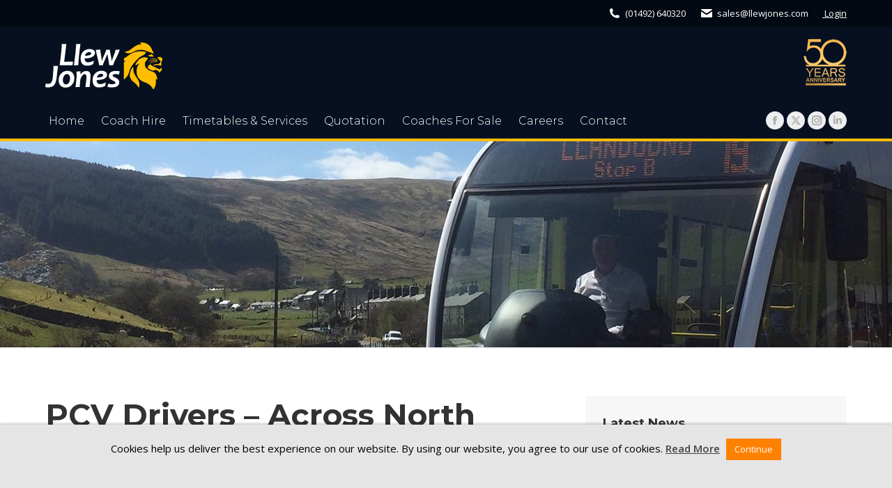

--- FILE ---
content_type: text/html; charset=UTF-8
request_url: https://llewjones.com/pcv-drivers-across-north-wales/
body_size: 25364
content:
<!DOCTYPE html>
<!--[if !(IE 6) | !(IE 7) | !(IE 8)  ]><!-->
<html lang="en-GB" class="no-js">
<!--<![endif]-->
<head>
	<meta charset="UTF-8" />
				<meta name="viewport" content="width=device-width, initial-scale=1, maximum-scale=1, user-scalable=0"/>
			<meta name="theme-color" content="#febd0a"/>	<link rel="profile" href="https://gmpg.org/xfn/11" />
	<meta name='robots' content='index, follow, max-image-preview:large, max-snippet:-1, max-video-preview:-1' />
	<style>img:is([sizes="auto" i], [sizes^="auto," i]) { contain-intrinsic-size: 3000px 1500px }</style>
	
	<!-- This site is optimized with the Yoast SEO plugin v26.4 - https://yoast.com/wordpress/plugins/seo/ -->
	<title>PCV Drivers – Across North Wales - LLEW JONES</title>
	<link rel="canonical" href="https://llewjones.com/pcv-drivers-across-north-wales/" />
	<meta property="og:locale" content="en_GB" />
	<meta property="og:type" content="article" />
	<meta property="og:title" content="PCV Drivers – Across North Wales - LLEW JONES" />
	<meta property="og:description" content="Llew Jones are seeking a professional coach and bus drivers to add to our strong existing team. These are superb opportunities to be part of a well-established and rapidly growing business that prides itself on delivering the highest levels of service. Llew Jones is an ambitious family run business based in Llanrwst, North Wales, operating a fleet of coaches for European tours on behalf of holiday tour companies, and in its own right for over 25 years. In addition, the company supports the local community by providing several local bus services whilst also catering for the various transport needs of the local schools and private customers." />
	<meta property="og:url" content="https://llewjones.com/pcv-drivers-across-north-wales/" />
	<meta property="og:site_name" content="LLEW JONES" />
	<meta property="article:publisher" content="https://www.facebook.com/llewjonescoaches/" />
	<meta property="article:published_time" content="2021-07-15T08:42:17+00:00" />
	<meta property="article:modified_time" content="2023-07-28T11:29:21+00:00" />
	<meta property="og:image" content="https://llewjones.com/wp-content/uploads/2021/07/MarkR.jpg" />
	<meta property="og:image:width" content="828" />
	<meta property="og:image:height" content="620" />
	<meta property="og:image:type" content="image/jpeg" />
	<meta name="author" content="WSNW-Manager" />
	<meta name="twitter:card" content="summary_large_image" />
	<meta name="twitter:creator" content="@LlewJonesLtd" />
	<meta name="twitter:site" content="@LlewJonesLtd" />
	<script type="application/ld+json" class="yoast-schema-graph">{"@context":"https://schema.org","@graph":[{"@type":"Article","@id":"https://llewjones.com/pcv-drivers-across-north-wales/#article","isPartOf":{"@id":"https://llewjones.com/pcv-drivers-across-north-wales/"},"author":{"name":"WSNW-Manager","@id":"https://llewjones.com/#/schema/person/71e18c407c3b9ac8b04f3b4e854dcb6c"},"headline":"PCV Drivers – Across North Wales","datePublished":"2021-07-15T08:42:17+00:00","dateModified":"2023-07-28T11:29:21+00:00","mainEntityOfPage":{"@id":"https://llewjones.com/pcv-drivers-across-north-wales/"},"wordCount":366,"publisher":{"@id":"https://llewjones.com/#organization"},"image":{"@id":"https://llewjones.com/pcv-drivers-across-north-wales/#primaryimage"},"thumbnailUrl":"https://llewjones.com/wp-content/uploads/2021/07/MarkR.jpg","articleSection":["Careers"],"inLanguage":"en-GB"},{"@type":"WebPage","@id":"https://llewjones.com/pcv-drivers-across-north-wales/","url":"https://llewjones.com/pcv-drivers-across-north-wales/","name":"PCV Drivers – Across North Wales - LLEW JONES","isPartOf":{"@id":"https://llewjones.com/#website"},"primaryImageOfPage":{"@id":"https://llewjones.com/pcv-drivers-across-north-wales/#primaryimage"},"image":{"@id":"https://llewjones.com/pcv-drivers-across-north-wales/#primaryimage"},"thumbnailUrl":"https://llewjones.com/wp-content/uploads/2021/07/MarkR.jpg","datePublished":"2021-07-15T08:42:17+00:00","dateModified":"2023-07-28T11:29:21+00:00","breadcrumb":{"@id":"https://llewjones.com/pcv-drivers-across-north-wales/#breadcrumb"},"inLanguage":"en-GB","potentialAction":[{"@type":"ReadAction","target":["https://llewjones.com/pcv-drivers-across-north-wales/"]}]},{"@type":"ImageObject","inLanguage":"en-GB","@id":"https://llewjones.com/pcv-drivers-across-north-wales/#primaryimage","url":"https://llewjones.com/wp-content/uploads/2021/07/MarkR.jpg","contentUrl":"https://llewjones.com/wp-content/uploads/2021/07/MarkR.jpg","width":828,"height":620},{"@type":"BreadcrumbList","@id":"https://llewjones.com/pcv-drivers-across-north-wales/#breadcrumb","itemListElement":[{"@type":"ListItem","position":1,"name":"Home","item":"https://llewjones.com/"},{"@type":"ListItem","position":2,"name":"PCV Drivers – Across North Wales"}]},{"@type":"WebSite","@id":"https://llewjones.com/#website","url":"https://llewjones.com/","name":"LLEW JONES","description":"","publisher":{"@id":"https://llewjones.com/#organization"},"potentialAction":[{"@type":"SearchAction","target":{"@type":"EntryPoint","urlTemplate":"https://llewjones.com/?s={search_term_string}"},"query-input":{"@type":"PropertyValueSpecification","valueRequired":true,"valueName":"search_term_string"}}],"inLanguage":"en-GB"},{"@type":"Organization","@id":"https://llewjones.com/#organization","name":"LLEW JONES","url":"https://llewjones.com/","logo":{"@type":"ImageObject","inLanguage":"en-GB","@id":"https://llewjones.com/#/schema/logo/image/","url":"https://llewjones.com/wp-content/uploads/2022/02/Llew-Jones-Logo-Web.fw_.png","contentUrl":"https://llewjones.com/wp-content/uploads/2022/02/Llew-Jones-Logo-Web.fw_.png","width":168,"height":67,"caption":"LLEW JONES"},"image":{"@id":"https://llewjones.com/#/schema/logo/image/"},"sameAs":["https://www.facebook.com/llewjonescoaches/","https://x.com/LlewJonesLtd","https://www.instagram.com/llewjonescoaches/","https://www.linkedin.com/company/llew-jones-coaches/"]},{"@type":"Person","@id":"https://llewjones.com/#/schema/person/71e18c407c3b9ac8b04f3b4e854dcb6c","name":"WSNW-Manager","image":{"@type":"ImageObject","inLanguage":"en-GB","@id":"https://llewjones.com/#/schema/person/image/","url":"https://secure.gravatar.com/avatar/965d444e5be4ebbf03d28385246ab2ae?s=96&d=mm&r=g","contentUrl":"https://secure.gravatar.com/avatar/965d444e5be4ebbf03d28385246ab2ae?s=96&d=mm&r=g","caption":"WSNW-Manager"}}]}</script>
	<!-- / Yoast SEO plugin. -->


<link rel='dns-prefetch' href='//widget.trustpilot.com' />
<link rel='dns-prefetch' href='//www.googletagmanager.com' />
<link rel='dns-prefetch' href='//fonts.googleapis.com' />
<link rel="alternate" type="application/rss+xml" title="LLEW JONES &raquo; Feed" href="https://llewjones.com/feed/" />
<script>
window._wpemojiSettings = {"baseUrl":"https:\/\/s.w.org\/images\/core\/emoji\/15.0.3\/72x72\/","ext":".png","svgUrl":"https:\/\/s.w.org\/images\/core\/emoji\/15.0.3\/svg\/","svgExt":".svg","source":{"concatemoji":"https:\/\/llewjones.com\/wp-includes\/js\/wp-emoji-release.min.js?ver=6.7.4"}};
/*! This file is auto-generated */
!function(i,n){var o,s,e;function c(e){try{var t={supportTests:e,timestamp:(new Date).valueOf()};sessionStorage.setItem(o,JSON.stringify(t))}catch(e){}}function p(e,t,n){e.clearRect(0,0,e.canvas.width,e.canvas.height),e.fillText(t,0,0);var t=new Uint32Array(e.getImageData(0,0,e.canvas.width,e.canvas.height).data),r=(e.clearRect(0,0,e.canvas.width,e.canvas.height),e.fillText(n,0,0),new Uint32Array(e.getImageData(0,0,e.canvas.width,e.canvas.height).data));return t.every(function(e,t){return e===r[t]})}function u(e,t,n){switch(t){case"flag":return n(e,"\ud83c\udff3\ufe0f\u200d\u26a7\ufe0f","\ud83c\udff3\ufe0f\u200b\u26a7\ufe0f")?!1:!n(e,"\ud83c\uddfa\ud83c\uddf3","\ud83c\uddfa\u200b\ud83c\uddf3")&&!n(e,"\ud83c\udff4\udb40\udc67\udb40\udc62\udb40\udc65\udb40\udc6e\udb40\udc67\udb40\udc7f","\ud83c\udff4\u200b\udb40\udc67\u200b\udb40\udc62\u200b\udb40\udc65\u200b\udb40\udc6e\u200b\udb40\udc67\u200b\udb40\udc7f");case"emoji":return!n(e,"\ud83d\udc26\u200d\u2b1b","\ud83d\udc26\u200b\u2b1b")}return!1}function f(e,t,n){var r="undefined"!=typeof WorkerGlobalScope&&self instanceof WorkerGlobalScope?new OffscreenCanvas(300,150):i.createElement("canvas"),a=r.getContext("2d",{willReadFrequently:!0}),o=(a.textBaseline="top",a.font="600 32px Arial",{});return e.forEach(function(e){o[e]=t(a,e,n)}),o}function t(e){var t=i.createElement("script");t.src=e,t.defer=!0,i.head.appendChild(t)}"undefined"!=typeof Promise&&(o="wpEmojiSettingsSupports",s=["flag","emoji"],n.supports={everything:!0,everythingExceptFlag:!0},e=new Promise(function(e){i.addEventListener("DOMContentLoaded",e,{once:!0})}),new Promise(function(t){var n=function(){try{var e=JSON.parse(sessionStorage.getItem(o));if("object"==typeof e&&"number"==typeof e.timestamp&&(new Date).valueOf()<e.timestamp+604800&&"object"==typeof e.supportTests)return e.supportTests}catch(e){}return null}();if(!n){if("undefined"!=typeof Worker&&"undefined"!=typeof OffscreenCanvas&&"undefined"!=typeof URL&&URL.createObjectURL&&"undefined"!=typeof Blob)try{var e="postMessage("+f.toString()+"("+[JSON.stringify(s),u.toString(),p.toString()].join(",")+"));",r=new Blob([e],{type:"text/javascript"}),a=new Worker(URL.createObjectURL(r),{name:"wpTestEmojiSupports"});return void(a.onmessage=function(e){c(n=e.data),a.terminate(),t(n)})}catch(e){}c(n=f(s,u,p))}t(n)}).then(function(e){for(var t in e)n.supports[t]=e[t],n.supports.everything=n.supports.everything&&n.supports[t],"flag"!==t&&(n.supports.everythingExceptFlag=n.supports.everythingExceptFlag&&n.supports[t]);n.supports.everythingExceptFlag=n.supports.everythingExceptFlag&&!n.supports.flag,n.DOMReady=!1,n.readyCallback=function(){n.DOMReady=!0}}).then(function(){return e}).then(function(){var e;n.supports.everything||(n.readyCallback(),(e=n.source||{}).concatemoji?t(e.concatemoji):e.wpemoji&&e.twemoji&&(t(e.twemoji),t(e.wpemoji)))}))}((window,document),window._wpemojiSettings);
</script>
<style id='wp-emoji-styles-inline-css'>

	img.wp-smiley, img.emoji {
		display: inline !important;
		border: none !important;
		box-shadow: none !important;
		height: 1em !important;
		width: 1em !important;
		margin: 0 0.07em !important;
		vertical-align: -0.1em !important;
		background: none !important;
		padding: 0 !important;
	}
</style>
<link rel='stylesheet' id='contact-form-7-css' href='https://llewjones.com/wp-content/plugins/contact-form-7/includes/css/styles.css?ver=6.1.3' media='all' />
<link rel='stylesheet' id='cookie-law-info-css' href='https://llewjones.com/wp-content/plugins/cookie-law-info/legacy/public/css/cookie-law-info-public.css?ver=3.3.6' media='all' />
<link rel='stylesheet' id='cookie-law-info-gdpr-css' href='https://llewjones.com/wp-content/plugins/cookie-law-info/legacy/public/css/cookie-law-info-gdpr.css?ver=3.3.6' media='all' />
<link rel='stylesheet' id='the7-font-css' href='https://llewjones.com/wp-content/themes/dt-the7/fonts/icomoon-the7-font/icomoon-the7-font.min.css?ver=12.9.1' media='all' />
<link rel='stylesheet' id='the7-awesome-fonts-css' href='https://llewjones.com/wp-content/themes/dt-the7/fonts/FontAwesome/css/all.min.css?ver=12.9.1' media='all' />
<link rel='stylesheet' id='the7-awesome-fonts-back-css' href='https://llewjones.com/wp-content/themes/dt-the7/fonts/FontAwesome/back-compat.min.css?ver=12.9.1' media='all' />
<link rel='stylesheet' id='the7-Defaults-css' href='https://llewjones.com/wp-content/uploads/smile_fonts/Defaults/Defaults.css?ver=6.7.4' media='all' />
<link rel='stylesheet' id='the7-icomoon-brankic-32x32-css' href='https://llewjones.com/wp-content/uploads/smile_fonts/icomoon-brankic-32x32/icomoon-brankic-32x32.css?ver=6.7.4' media='all' />
<link rel='stylesheet' id='the7-icomoon-font-awesome-14x14-css' href='https://llewjones.com/wp-content/uploads/smile_fonts/icomoon-font-awesome-14x14/icomoon-font-awesome-14x14.css?ver=6.7.4' media='all' />
<link rel='stylesheet' id='js_composer_front-css' href='//llewjones.com/wp-content/uploads/js_composer/js_composer_front_custom.css?ver=8.7.2' media='all' />
<link rel='stylesheet' id='dt-web-fonts-css' href='https://fonts.googleapis.com/css?family=PT+Serif:400,600,700%7COpen+Sans:400,600,700%7CRoboto:400,600,700%7CMontserrat:300,400,600,700%7CPT+Sans:400,600,700' media='all' />
<link rel='stylesheet' id='dt-main-css' href='https://llewjones.com/wp-content/themes/dt-the7/css/main.min.css?ver=12.9.1' media='all' />
<style id='dt-main-inline-css'>
body #load {
  display: block;
  height: 100%;
  overflow: hidden;
  position: fixed;
  width: 100%;
  z-index: 9901;
  opacity: 1;
  visibility: visible;
  transition: all .35s ease-out;
}
.load-wrap {
  width: 100%;
  height: 100%;
  background-position: center center;
  background-repeat: no-repeat;
  text-align: center;
  display: -ms-flexbox;
  display: -ms-flex;
  display: flex;
  -ms-align-items: center;
  -ms-flex-align: center;
  align-items: center;
  -ms-flex-flow: column wrap;
  flex-flow: column wrap;
  -ms-flex-pack: center;
  -ms-justify-content: center;
  justify-content: center;
}
.load-wrap > svg {
  position: absolute;
  top: 50%;
  left: 50%;
  transform: translate(-50%,-50%);
}
#load {
  background: var(--the7-elementor-beautiful-loading-bg,#ffffff);
  --the7-beautiful-spinner-color2: var(--the7-beautiful-spinner-color,rgba(35,35,35,0.3));
}

</style>
<link rel='stylesheet' id='the7-custom-scrollbar-css' href='https://llewjones.com/wp-content/themes/dt-the7/lib/custom-scrollbar/custom-scrollbar.min.css?ver=12.9.1' media='all' />
<link rel='stylesheet' id='the7-wpbakery-css' href='https://llewjones.com/wp-content/themes/dt-the7/css/wpbakery.min.css?ver=12.9.1' media='all' />
<link rel='stylesheet' id='the7-core-css' href='https://llewjones.com/wp-content/plugins/dt-the7-core/assets/css/post-type.min.css?ver=2.7.12' media='all' />
<link rel='stylesheet' id='the7-css-vars-css' href='https://llewjones.com/wp-content/uploads/the7-css/css-vars.css?ver=1dcd673bf439' media='all' />
<link rel='stylesheet' id='dt-custom-css' href='https://llewjones.com/wp-content/uploads/the7-css/custom.css?ver=1dcd673bf439' media='all' />
<link rel='stylesheet' id='dt-media-css' href='https://llewjones.com/wp-content/uploads/the7-css/media.css?ver=1dcd673bf439' media='all' />
<link rel='stylesheet' id='the7-mega-menu-css' href='https://llewjones.com/wp-content/uploads/the7-css/mega-menu.css?ver=1dcd673bf439' media='all' />
<link rel='stylesheet' id='the7-elements-albums-portfolio-css' href='https://llewjones.com/wp-content/uploads/the7-css/the7-elements-albums-portfolio.css?ver=1dcd673bf439' media='all' />
<link rel='stylesheet' id='the7-elements-css' href='https://llewjones.com/wp-content/uploads/the7-css/post-type-dynamic.css?ver=1dcd673bf439' media='all' />
<link rel='stylesheet' id='style-css' href='https://llewjones.com/wp-content/themes/dt-the7/style.css?ver=12.9.1' media='all' />
<script src="https://llewjones.com/wp-includes/js/jquery/jquery.min.js?ver=3.7.1" id="jquery-core-js"></script>
<script src="https://llewjones.com/wp-includes/js/jquery/jquery-migrate.min.js?ver=3.4.1" id="jquery-migrate-js"></script>
<script id="cookie-law-info-js-extra">
var Cli_Data = {"nn_cookie_ids":[],"cookielist":[],"non_necessary_cookies":[],"ccpaEnabled":"","ccpaRegionBased":"","ccpaBarEnabled":"","strictlyEnabled":["necessary","obligatoire"],"ccpaType":"gdpr","js_blocking":"","custom_integration":"","triggerDomRefresh":"","secure_cookies":""};
var cli_cookiebar_settings = {"animate_speed_hide":"500","animate_speed_show":"500","background":"#FFF","border":"#b1a6a6c2","border_on":"","button_1_button_colour":"#000","button_1_button_hover":"#000000","button_1_link_colour":"#fff","button_1_as_button":"1","button_1_new_win":"","button_2_button_colour":"#333","button_2_button_hover":"#292929","button_2_link_colour":"#444","button_2_as_button":"","button_2_hidebar":"","button_3_button_colour":"#000","button_3_button_hover":"#000000","button_3_link_colour":"#fff","button_3_as_button":"1","button_3_new_win":"","button_4_button_colour":"#000","button_4_button_hover":"#000000","button_4_link_colour":"#fff","button_4_as_button":"1","button_7_button_colour":"#61a229","button_7_button_hover":"#4e8221","button_7_link_colour":"#fff","button_7_as_button":"1","button_7_new_win":"","font_family":"inherit","header_fix":"","notify_animate_hide":"1","notify_animate_show":"","notify_div_id":"#cookie-law-info-bar","notify_position_horizontal":"right","notify_position_vertical":"bottom","scroll_close":"","scroll_close_reload":"","accept_close_reload":"","reject_close_reload":"","showagain_tab":"","showagain_background":"#fff","showagain_border":"#000","showagain_div_id":"#cookie-law-info-again","showagain_x_position":"100px","text":"#000","show_once_yn":"","show_once":"10000","logging_on":"","as_popup":"","popup_overlay":"1","bar_heading_text":"","cookie_bar_as":"banner","popup_showagain_position":"bottom-right","widget_position":"left"};
var log_object = {"ajax_url":"https:\/\/llewjones.com\/wp-admin\/admin-ajax.php"};
</script>
<script src="https://llewjones.com/wp-content/plugins/cookie-law-info/legacy/public/js/cookie-law-info-public.js?ver=3.3.6" id="cookie-law-info-js"></script>
<script src="//llewjones.com/wp-content/plugins/revslider/sr6/assets/js/rbtools.min.js?ver=6.7.38" async id="tp-tools-js"></script>
<script src="//llewjones.com/wp-content/plugins/revslider/sr6/assets/js/rs6.min.js?ver=6.7.38" async id="revmin-js"></script>
<script id="tp-js-js-extra">
var trustpilot_settings = {"key":"ZvgVyKsCxHGCkxN9","TrustpilotScriptUrl":"https:\/\/invitejs.trustpilot.com\/tp.min.js","IntegrationAppUrl":"\/\/ecommscript-integrationapp.trustpilot.com","PreviewScriptUrl":"\/\/ecommplugins-scripts.trustpilot.com\/v2.1\/js\/preview.min.js","PreviewCssUrl":"\/\/ecommplugins-scripts.trustpilot.com\/v2.1\/css\/preview.min.css","PreviewWPCssUrl":"\/\/ecommplugins-scripts.trustpilot.com\/v2.1\/css\/preview_wp.css","WidgetScriptUrl":"\/\/widget.trustpilot.com\/bootstrap\/v5\/tp.widget.bootstrap.min.js"};
</script>
<script src="https://llewjones.com/wp-content/plugins/trustpilot-reviews/review/assets/js/headerScript.min.js?ver=1.0&#039; async=&#039;async" id="tp-js-js"></script>
<script src="//widget.trustpilot.com/bootstrap/v5/tp.widget.bootstrap.min.js?ver=1.0&#039; async=&#039;async" id="widget-bootstrap-js"></script>
<script id="trustbox-js-extra">
var trustbox_settings = {"page":null,"sku":null,"name":null};
var trustpilot_trustbox_settings = {"trustboxes":[{"enabled":"enabled","snippet":"[base64]","customizations":"[base64]","defaults":"[base64]","page":"landing","position":"before","corner":"top: #{Y}px; left: #{X}px;","paddingx":"0","paddingy":"","zindex":"1000","clear":"both","xpaths":"WyJpZChcInBhZ2VcIikvRElWWzFdL0hFQURFUlsxXS9ESVZbMV0vRElWWzRdIiwiLy9ESVZbQGNsYXNzPVwibWluaS13aWRnZXRzXCJdIiwiL0hUTUxbMV0vQk9EWVsxXS9ESVZbM10vRElWWzFdL0hFQURFUlsxXS9ESVZbMV0vRElWWzRdIl0=","sku":"TRUSTPILOT_SKU_VALUE_4275,","name":"Llwybr Rhuthun Route via Y Wyddgrug, Denbigh, Trefnant, Llanelwy, Abergele, Llanddulas, Mochdre","widgetName":"Review Collector","repeatable":false,"uuid":"e7a03cf9-a472-6c73-432e-b3b183d48aa6","error":null,"repeatXpath":{"xpathById":{"prefix":"","suffix":""},"xpathFromRoot":{"prefix":"","suffix":""}},"width":"100%","height":"52px","locale":"en-US"}]};
</script>
<script src="https://llewjones.com/wp-content/plugins/trustpilot-reviews/review/assets/js/trustBoxScript.min.js?ver=1.0&#039; async=&#039;async" id="trustbox-js"></script>
<script id="dt-above-fold-js-extra">
var dtLocal = {"themeUrl":"https:\/\/llewjones.com\/wp-content\/themes\/dt-the7","passText":"To view this protected post, enter the password below:","moreButtonText":{"loading":"Loading...","loadMore":"Load more"},"postID":"21065","ajaxurl":"https:\/\/llewjones.com\/wp-admin\/admin-ajax.php","REST":{"baseUrl":"https:\/\/llewjones.com\/wp-json\/the7\/v1","endpoints":{"sendMail":"\/send-mail"}},"contactMessages":{"required":"One or more fields have an error. Please check and try again.","terms":"Please accept the privacy policy.","fillTheCaptchaError":"Please, fill the captcha."},"captchaSiteKey":"","ajaxNonce":"dbf991904a","pageData":"","themeSettings":{"smoothScroll":"off","lazyLoading":false,"desktopHeader":{"height":160},"ToggleCaptionEnabled":"disabled","ToggleCaption":"Navigation","floatingHeader":{"showAfter":500,"showMenu":true,"height":110,"logo":{"showLogo":true,"html":"<img class=\" preload-me\" src=\"https:\/\/llewjones.com\/wp-content\/uploads\/2022\/02\/Llew-Jones-Logo-Web.fw_.png\" srcset=\"https:\/\/llewjones.com\/wp-content\/uploads\/2022\/02\/Llew-Jones-Logo-Web.fw_.png 168w, https:\/\/llewjones.com\/wp-content\/uploads\/2022\/02\/Llew-Jones-Logo-Web.fw_.png 168w\" width=\"168\" height=\"67\"   sizes=\"168px\" alt=\"LLEW JONES\" \/>","url":"https:\/\/llewjones.com\/"}},"topLine":{"floatingTopLine":{"logo":{"showLogo":false,"html":""}}},"mobileHeader":{"firstSwitchPoint":1180,"secondSwitchPoint":778,"firstSwitchPointHeight":66,"secondSwitchPointHeight":66,"mobileToggleCaptionEnabled":"disabled","mobileToggleCaption":"Menu"},"stickyMobileHeaderFirstSwitch":{"logo":{"html":"<img class=\" preload-me\" src=\"https:\/\/llewjones.com\/wp-content\/uploads\/2022\/02\/Llew-Jones-Logo-Web.fw_.png\" srcset=\"https:\/\/llewjones.com\/wp-content\/uploads\/2022\/02\/Llew-Jones-Logo-Web.fw_.png 168w, https:\/\/llewjones.com\/wp-content\/uploads\/2022\/02\/Llew-Jones-Logo-Web.fw_.png 168w\" width=\"168\" height=\"67\"   sizes=\"168px\" alt=\"LLEW JONES\" \/>"}},"stickyMobileHeaderSecondSwitch":{"logo":{"html":"<img class=\" preload-me\" src=\"https:\/\/llewjones.com\/wp-content\/uploads\/2022\/02\/Llew-Jones-Logo-Web.fw_.png\" srcset=\"https:\/\/llewjones.com\/wp-content\/uploads\/2022\/02\/Llew-Jones-Logo-Web.fw_.png 168w, https:\/\/llewjones.com\/wp-content\/uploads\/2022\/02\/Llew-Jones-Logo-Web.fw_.png 168w\" width=\"168\" height=\"67\"   sizes=\"168px\" alt=\"LLEW JONES\" \/>"}},"sidebar":{"switchPoint":1050},"boxedWidth":"1280px"},"VCMobileScreenWidth":"778"};
var dtShare = {"shareButtonText":{"facebook":"Share on Facebook","twitter":"Share on X","pinterest":"Pin it","linkedin":"Share on Linkedin","whatsapp":"Share on Whatsapp"},"overlayOpacity":"85"};
</script>
<script src="https://llewjones.com/wp-content/themes/dt-the7/js/above-the-fold.min.js?ver=12.9.1" id="dt-above-fold-js"></script>

<!-- Google tag (gtag.js) snippet added by Site Kit -->
<!-- Google Analytics snippet added by Site Kit -->
<script src="https://www.googletagmanager.com/gtag/js?id=GT-55XB4CX" id="google_gtagjs-js" async></script>
<script id="google_gtagjs-js-after">
window.dataLayer = window.dataLayer || [];function gtag(){dataLayer.push(arguments);}
gtag("set","linker",{"domains":["llewjones.com"]});
gtag("js", new Date());
gtag("set", "developer_id.dZTNiMT", true);
gtag("config", "GT-55XB4CX");
</script>
<script></script><link rel="https://api.w.org/" href="https://llewjones.com/wp-json/" /><link rel="alternate" title="JSON" type="application/json" href="https://llewjones.com/wp-json/wp/v2/posts/21065" /><link rel="EditURI" type="application/rsd+xml" title="RSD" href="https://llewjones.com/xmlrpc.php?rsd" />
<meta name="generator" content="WordPress 6.7.4" />
<link rel='shortlink' href='https://llewjones.com/?p=21065' />
<link rel="alternate" title="oEmbed (JSON)" type="application/json+oembed" href="https://llewjones.com/wp-json/oembed/1.0/embed?url=https%3A%2F%2Fllewjones.com%2Fpcv-drivers-across-north-wales%2F" />
<link rel="alternate" title="oEmbed (XML)" type="text/xml+oembed" href="https://llewjones.com/wp-json/oembed/1.0/embed?url=https%3A%2F%2Fllewjones.com%2Fpcv-drivers-across-north-wales%2F&#038;format=xml" />
<meta name="generator" content="Site Kit by Google 1.170.0" />		<script type="text/javascript">
				(function(c,l,a,r,i,t,y){
					c[a]=c[a]||function(){(c[a].q=c[a].q||[]).push(arguments)};t=l.createElement(r);t.async=1;
					t.src="https://www.clarity.ms/tag/"+i+"?ref=wordpress";y=l.getElementsByTagName(r)[0];y.parentNode.insertBefore(t,y);
				})(window, document, "clarity", "script", "ok0gace4r1");
		</script>
		<meta name="generator" content="Powered by WPBakery Page Builder - drag and drop page builder for WordPress."/>

<!-- Google Tag Manager snippet added by Site Kit -->
<script>
			( function( w, d, s, l, i ) {
				w[l] = w[l] || [];
				w[l].push( {'gtm.start': new Date().getTime(), event: 'gtm.js'} );
				var f = d.getElementsByTagName( s )[0],
					j = d.createElement( s ), dl = l != 'dataLayer' ? '&l=' + l : '';
				j.async = true;
				j.src = 'https://www.googletagmanager.com/gtm.js?id=' + i + dl;
				f.parentNode.insertBefore( j, f );
			} )( window, document, 'script', 'dataLayer', 'GTM-589KHGTL' );
			
</script>

<!-- End Google Tag Manager snippet added by Site Kit -->
<meta name="generator" content="Powered by Slider Revolution 6.7.38 - responsive, Mobile-Friendly Slider Plugin for WordPress with comfortable drag and drop interface." />
<script type="text/javascript" id="the7-loader-script">
document.addEventListener("DOMContentLoaded", function(event) {
	var load = document.getElementById("load");
	if(!load.classList.contains('loader-removed')){
		var removeLoading = setTimeout(function() {
			load.className += " loader-removed";
		}, 300);
	}
});
</script>
		<link rel="icon" href="https://llewjones.com/wp-content/uploads/2019/07/favicon16.jpg" type="image/jpeg" sizes="16x16"/><link rel="icon" href="https://llewjones.com/wp-content/uploads/2019/07/favicon32.jpg" type="image/jpeg" sizes="32x32"/><link rel="apple-touch-icon" href="https://llewjones.com/wp-content/uploads/2019/07/favicon60.jpg"><link rel="apple-touch-icon" sizes="76x76" href="https://llewjones.com/wp-content/uploads/2019/07/favicon76.jpg"><link rel="apple-touch-icon" sizes="120x120" href="https://llewjones.com/wp-content/uploads/2019/07/favicon120.jpg"><link rel="apple-touch-icon" sizes="152x152" href="https://llewjones.com/wp-content/uploads/2019/07/favicon-150.jpg"><script>function setREVStartSize(e){
			//window.requestAnimationFrame(function() {
				window.RSIW = window.RSIW===undefined ? window.innerWidth : window.RSIW;
				window.RSIH = window.RSIH===undefined ? window.innerHeight : window.RSIH;
				try {
					var pw = document.getElementById(e.c).parentNode.offsetWidth,
						newh;
					pw = pw===0 || isNaN(pw) || (e.l=="fullwidth" || e.layout=="fullwidth") ? window.RSIW : pw;
					e.tabw = e.tabw===undefined ? 0 : parseInt(e.tabw);
					e.thumbw = e.thumbw===undefined ? 0 : parseInt(e.thumbw);
					e.tabh = e.tabh===undefined ? 0 : parseInt(e.tabh);
					e.thumbh = e.thumbh===undefined ? 0 : parseInt(e.thumbh);
					e.tabhide = e.tabhide===undefined ? 0 : parseInt(e.tabhide);
					e.thumbhide = e.thumbhide===undefined ? 0 : parseInt(e.thumbhide);
					e.mh = e.mh===undefined || e.mh=="" || e.mh==="auto" ? 0 : parseInt(e.mh,0);
					if(e.layout==="fullscreen" || e.l==="fullscreen")
						newh = Math.max(e.mh,window.RSIH);
					else{
						e.gw = Array.isArray(e.gw) ? e.gw : [e.gw];
						for (var i in e.rl) if (e.gw[i]===undefined || e.gw[i]===0) e.gw[i] = e.gw[i-1];
						e.gh = e.el===undefined || e.el==="" || (Array.isArray(e.el) && e.el.length==0)? e.gh : e.el;
						e.gh = Array.isArray(e.gh) ? e.gh : [e.gh];
						for (var i in e.rl) if (e.gh[i]===undefined || e.gh[i]===0) e.gh[i] = e.gh[i-1];
											
						var nl = new Array(e.rl.length),
							ix = 0,
							sl;
						e.tabw = e.tabhide>=pw ? 0 : e.tabw;
						e.thumbw = e.thumbhide>=pw ? 0 : e.thumbw;
						e.tabh = e.tabhide>=pw ? 0 : e.tabh;
						e.thumbh = e.thumbhide>=pw ? 0 : e.thumbh;
						for (var i in e.rl) nl[i] = e.rl[i]<window.RSIW ? 0 : e.rl[i];
						sl = nl[0];
						for (var i in nl) if (sl>nl[i] && nl[i]>0) { sl = nl[i]; ix=i;}
						var m = pw>(e.gw[ix]+e.tabw+e.thumbw) ? 1 : (pw-(e.tabw+e.thumbw)) / (e.gw[ix]);
						newh =  (e.gh[ix] * m) + (e.tabh + e.thumbh);
					}
					var el = document.getElementById(e.c);
					if (el!==null && el) el.style.height = newh+"px";
					el = document.getElementById(e.c+"_wrapper");
					if (el!==null && el) {
						el.style.height = newh+"px";
						el.style.display = "block";
					}
				} catch(e){
					console.log("Failure at Presize of Slider:" + e)
				}
			//});
		  };</script>
		<style id="wp-custom-css">
			/* Edit 13-11-24: Hide published dates on News in Footer  */
#footer #presscore-blog-posts-2 .post-content time {
	display: none;
}

.btn-custom-dark-blue {
	background-color: #061020 !important;
}		</style>
		<noscript><style> .wpb_animate_when_almost_visible { opacity: 1; }</style></noscript><style id='the7-custom-inline-css' type='text/css'>
.extra_amount{
	color: #F17831 !important;
	font-size: 32px !important;
}

.reset_variations{display:none !important;}


.product_meta{display:none !important;}

.extra-variation-primarycat {
    background: #fff !important;
    color:  #333333 !important;
}

.extra-variation-box {
    box-sizing: border-box;
    background: white;
    border: 0px solid rgba(200, 215, 225, 0.5) !important;
    margin-top: 0px !important;
    padding: 5px;
    margin-bottom: 10px;
}

.extra-variation-catundertab { padding-left: 10px !important;}

.extra_variation_group { padding-bottom: 20px;}

#cookie-law-info-bar{
height: 110px;
box-shadow: 0 -2px 3px rgba(0,0,0,.2);
border-top: 0px !important;
	padding-top: 15px !important;
	padding-bottom: 0px !important;
	margin-bottom: 0px !important;
	background: #E5E5E5 !important;
}

#cookie_action_close_header{
background: #FF8100 !important;
-moz-border-radius: 0px !important;
-webkit-border-radius: 0px !important;
-moz-box-shadow: 0 1px 3px rgba(0,0,0,0.0) !important;
-webkit-box-shadow: 0 1px 3px rgba(0,0,0,0.0) !important;
text-shadow: 0 -1px 1px rgba(0,0,0,0.0) !important;
border-bottom: 0px solid !important;
}


.sidebar-content .widget .post-content .text-secondary {
	display: none;
}


.post-content {
	padding-top: 5px;
}


.dark-bg-header{
	background: RGBA(0,0,0,.8);
	margin: auto !important;
	width: 300px;
 padding-bottom: 5px;
	margin-bottom: 20px !important;
}

.classic-header{
background: #061020 !important;
}


.button_border{
	border: #fff solid 2px;
}


/*Phone number color in contacts on mobile devices*/
.dt-phone *,
.dt-phone:hover *{
color: inherit;
}

.transparent .masthead .branding > a, .transparent .masthead .branding > img {
    padding: 0px 0px 0px 0px !important;
}

.classic-header{
  border-bottom: 4px solid #febd0a !important;
}

.closed-mobile-header{
  border-bottom: 4px solid #febd0a !important;
}

.branding > a, .branding > img {
    padding: 0px !important;
}

.contact-form-dark h4 {
	color: #fff;
}
</style>
				<style type="text/css" id="c4wp-checkout-css">
					.woocommerce-checkout .c4wp_captcha_field {
						margin-bottom: 10px;
						margin-top: 15px;
						position: relative;
						display: inline-block;
					}
				</style>
							<style type="text/css" id="c4wp-v3-lp-form-css">
				.login #login, .login #lostpasswordform {
					min-width: 350px !important;
				}
				.wpforms-field-c4wp iframe {
					width: 100% !important;
				}
			</style>
			</head>
<body id="the7-body" class="post-template-default single single-post postid-21065 single-format-standard wp-embed-responsive the7-core-ver-2.7.12 no-comments fancy-header-on dt-responsive-on right-mobile-menu-close-icon ouside-menu-close-icon mobile-hamburger-close-bg-enable mobile-hamburger-close-bg-hover-enable  fade-medium-mobile-menu-close-icon fade-small-menu-close-icon srcset-enabled btn-flat custom-btn-color custom-btn-hover-color phantom-sticky phantom-shadow-decoration phantom-main-logo-on mobile-hide-sidebar top-header first-switch-logo-left first-switch-menu-right second-switch-logo-left second-switch-menu-right right-mobile-menu layzr-loading-on popup-message-style the7-ver-12.9.1 dt-fa-compatibility wpb-js-composer js-comp-ver-8.7.2 vc_responsive">
		<!-- Google Tag Manager (noscript) snippet added by Site Kit -->
		<noscript>
			<iframe src="https://www.googletagmanager.com/ns.html?id=GTM-589KHGTL" height="0" width="0" style="display:none;visibility:hidden"></iframe>
		</noscript>
		<!-- End Google Tag Manager (noscript) snippet added by Site Kit -->
		<!-- The7 12.9.1 -->
<div id="load" class="ring-loader">
	<div class="load-wrap">
<style type="text/css">
    .the7-spinner {
        width: 72px;
        height: 72px;
        position: relative;
    }
    .the7-spinner > div {
        border-radius: 50%;
        width: 9px;
        left: 0;
        box-sizing: border-box;
        display: block;
        position: absolute;
        border: 9px solid #fff;
        width: 72px;
        height: 72px;
    }
    .the7-spinner-ring-bg{
        opacity: 0.25;
    }
    div.the7-spinner-ring {
        animation: spinner-animation 0.8s cubic-bezier(1, 1, 1, 1) infinite;
        border-color:var(--the7-beautiful-spinner-color2) transparent transparent transparent;
    }

    @keyframes spinner-animation{
        from{
            transform: rotate(0deg);
        }
        to {
            transform: rotate(360deg);
        }
    }
</style>

<div class="the7-spinner">
    <div class="the7-spinner-ring-bg"></div>
    <div class="the7-spinner-ring"></div>
</div></div>
</div>
<div id="page" >
	<a class="skip-link screen-reader-text" href="#content">Skip to content</a>

<div class="masthead classic-header left bg-behind-menu widgets line-decoration shadow-mobile-header-decoration small-mobile-menu-icon mobile-menu-icon-bg-on mobile-menu-icon-hover-bg-on dt-parent-menu-clickable show-sub-menu-on-hover show-device-logo show-mobile-logo" >

	<div class="top-bar line-content top-bar-line-hide">
	<div class="top-bar-bg" ></div>
	<div class="mini-widgets left-widgets"></div><div class="right-widgets mini-widgets"><span class="mini-contacts phone show-on-desktop near-logo-first-switch in-menu-second-switch"><i class="fa-fw the7-mw-icon-phone-bold"></i>(01492) 640320</span><span class="mini-contacts email show-on-desktop near-logo-first-switch in-menu-second-switch"><i class="fa-fw the7-mw-icon-mail-bold"></i>sales@llewjones.com</span><div class="text-area show-on-desktop near-logo-first-switch in-menu-second-switch"><p><a href="https://portal.llewjonesinternational.co.uk/login"><i class="fa icon-login"></i> Login</a></p>
</div></div></div>

	<header class="header-bar" role="banner">

		<div class="branding">
	<div id="site-title" class="assistive-text">LLEW JONES</div>
	<div id="site-description" class="assistive-text"></div>
	<a class="same-logo" href="https://llewjones.com/"><img class=" preload-me" src="https://llewjones.com/wp-content/uploads/2022/02/Llew-Jones-Logo-Web.fw_.png" srcset="https://llewjones.com/wp-content/uploads/2022/02/Llew-Jones-Logo-Web.fw_.png 168w, https://llewjones.com/wp-content/uploads/2022/02/Llew-Jones-Logo-Web.fw_.png 168w" width="168" height="67"   sizes="168px" alt="LLEW JONES" /><img class="mobile-logo preload-me" src="https://llewjones.com/wp-content/uploads/2022/02/Llew-Jones-Logo-Web.fw_.png" srcset="https://llewjones.com/wp-content/uploads/2022/02/Llew-Jones-Logo-Web.fw_.png 168w, https://llewjones.com/wp-content/uploads/2022/02/Llew-Jones-Logo-Web.fw_.png 168w" width="168" height="67"   sizes="168px" alt="LLEW JONES" /></a><div class="mini-widgets"></div><div class="mini-widgets"><div class="text-area show-on-desktop near-logo-first-switch in-menu-second-switch"><p><img class="size-full wp-image-21113 alignright" src="https://llewjones.com/wp-content/uploads/2022/05/50th-Anniversary.fw_.png" alt="" width="62" height="67" /></p>
</div></div></div>

		<nav class="navigation">

			<ul id="primary-menu" class="main-nav outside-item-remove-margin"><li class="menu-item menu-item-type-post_type menu-item-object-page menu-item-home menu-item-21314 first depth-0"><a href='https://llewjones.com/' data-level='1'><span class="menu-item-text"><span class="menu-text">Home</span></span></a></li> <li class="menu-item menu-item-type-post_type menu-item-object-page menu-item-has-children menu-item-1559 has-children depth-0"><a href='https://llewjones.com/coach-hire-north-wales/' data-level='1' aria-haspopup='true' aria-expanded='false'><span class="menu-item-text"><span class="menu-text">Coach Hire</span></span></a><ul class="sub-nav hover-style-bg level-arrows-on" role="group"><li class="menu-item menu-item-type-post_type menu-item-object-page menu-item-21225 first depth-1"><a href='https://llewjones.com/vehicles-3/' data-level='2'><span class="menu-item-text"><span class="menu-text">Vehicles</span></span></a></li> <li class="menu-item menu-item-type-post_type menu-item-object-post menu-item-21657 depth-1"><a href='https://llewjones.com/corporate-groups-coach-hire/' data-level='2'><span class="menu-item-text"><span class="menu-text">Corporate</span></span></a></li> <li class="menu-item menu-item-type-post_type menu-item-object-post menu-item-21756 depth-1"><a href='https://llewjones.com/wedding-parties/' data-level='2'><span class="menu-item-text"><span class="menu-text">Weddings</span></span></a></li> <li class="menu-item menu-item-type-post_type menu-item-object-post menu-item-1590 depth-1"><a href='https://llewjones.com/sports-coach-hire-2/' data-level='2'><span class="menu-item-text"><span class="menu-text">Sports</span></span></a></li> <li class="menu-item menu-item-type-post_type menu-item-object-post menu-item-1979 depth-1"><a href='https://llewjones.com/uk-tour-minibus-and-coach-hire/' data-level='2'><span class="menu-item-text"><span class="menu-text">UK &#038; European</span></span></a></li> <li class="menu-item menu-item-type-post_type menu-item-object-post menu-item-1977 depth-1"><a href='https://llewjones.com/day-trip-minibus-and-coach-hire/' data-level='2'><span class="menu-item-text"><span class="menu-text">Day Trips</span></span></a></li> <li class="menu-item menu-item-type-post_type menu-item-object-post menu-item-1978 depth-1"><a href='https://llewjones.com/school-college-trips-coach-hire/' data-level='2'><span class="menu-item-text"><span class="menu-text">School &#038; College Trips</span></span></a></li> <li class="menu-item menu-item-type-post_type menu-item-object-post menu-item-1975 depth-1"><a href='https://llewjones.com/airport-minibus-and-coach-hire/' data-level='2'><span class="menu-item-text"><span class="menu-text">Airport Transfers</span></span></a></li> </ul></li> <li class="menu-item menu-item-type-post_type menu-item-object-page menu-item-1558 depth-0"><a href='https://llewjones.com/bus-timetables/' data-level='1'><span class="menu-item-text"><span class="menu-text">Timetables &#038; Services</span></span></a></li> <li class="menu-item menu-item-type-custom menu-item-object-custom menu-item-14170 depth-0"><a href='https://portal.llewjonesinternational.co.uk/quotation' target='_blank' data-level='1'><span class="menu-item-text"><span class="menu-text">Quotation</span></span></a></li> <li class="menu-item menu-item-type-custom menu-item-object-custom menu-item-14732 depth-0"><a href='https://jonescoachandbussales.com/' data-level='1'><span class="menu-item-text"><span class="menu-text">Coaches For Sale</span></span></a></li> <li class="menu-item menu-item-type-post_type menu-item-object-page menu-item-9439 depth-0"><a href='https://llewjones.com/careers/' data-level='1'><span class="menu-item-text"><span class="menu-text">Careers</span></span></a></li> <li class="menu-item menu-item-type-post_type menu-item-object-page menu-item-1554 last depth-0"><a href='https://llewjones.com/contact-us/' data-level='1'><span class="menu-item-text"><span class="menu-text">Contact</span></span></a></li> </ul>
			<div class="mini-widgets"><div class="soc-ico show-on-desktop near-logo-first-switch hide-on-second-switch custom-bg disabled-border border-off hover-accent-bg hover-disabled-border  hover-border-off"><a title="Facebook page opens in new window" href="https://www.facebook.com/llewjonescoaches/" target="_blank" class="facebook"><span class="soc-font-icon"></span><span class="screen-reader-text">Facebook page opens in new window</span></a><a title="X page opens in new window" href="https://twitter.com/LlewJonesLtd" target="_blank" class="twitter"><span class="soc-font-icon"></span><span class="screen-reader-text">X page opens in new window</span></a><a title="Instagram page opens in new window" href="https://www.instagram.com/llewjonescoaches/" target="_blank" class="instagram"><span class="soc-font-icon"></span><span class="screen-reader-text">Instagram page opens in new window</span></a><a title="Linkedin page opens in new window" href="https://www.linkedin.com/company/llew-jones-coaches/%20/" target="_blank" class="linkedin"><span class="soc-font-icon"></span><span class="screen-reader-text">Linkedin page opens in new window</span></a></div></div>
		</nav>

	</header>

</div>
<div role="navigation" aria-label="Main Menu" class="dt-mobile-header mobile-menu-show-divider">
	<div class="dt-close-mobile-menu-icon" aria-label="Close" role="button" tabindex="0"><div class="close-line-wrap"><span class="close-line"></span><span class="close-line"></span><span class="close-line"></span></div></div>	<ul id="mobile-menu" class="mobile-main-nav">
		<li class="menu-item menu-item-type-post_type menu-item-object-page menu-item-home menu-item-21314 first depth-0"><a href='https://llewjones.com/' data-level='1'><span class="menu-item-text"><span class="menu-text">Home</span></span></a></li> <li class="menu-item menu-item-type-post_type menu-item-object-page menu-item-has-children menu-item-1559 has-children depth-0"><a href='https://llewjones.com/coach-hire-north-wales/' data-level='1' aria-haspopup='true' aria-expanded='false'><span class="menu-item-text"><span class="menu-text">Coach Hire</span></span></a><ul class="sub-nav hover-style-bg level-arrows-on" role="group"><li class="menu-item menu-item-type-post_type menu-item-object-page menu-item-21225 first depth-1"><a href='https://llewjones.com/vehicles-3/' data-level='2'><span class="menu-item-text"><span class="menu-text">Vehicles</span></span></a></li> <li class="menu-item menu-item-type-post_type menu-item-object-post menu-item-21657 depth-1"><a href='https://llewjones.com/corporate-groups-coach-hire/' data-level='2'><span class="menu-item-text"><span class="menu-text">Corporate</span></span></a></li> <li class="menu-item menu-item-type-post_type menu-item-object-post menu-item-21756 depth-1"><a href='https://llewjones.com/wedding-parties/' data-level='2'><span class="menu-item-text"><span class="menu-text">Weddings</span></span></a></li> <li class="menu-item menu-item-type-post_type menu-item-object-post menu-item-1590 depth-1"><a href='https://llewjones.com/sports-coach-hire-2/' data-level='2'><span class="menu-item-text"><span class="menu-text">Sports</span></span></a></li> <li class="menu-item menu-item-type-post_type menu-item-object-post menu-item-1979 depth-1"><a href='https://llewjones.com/uk-tour-minibus-and-coach-hire/' data-level='2'><span class="menu-item-text"><span class="menu-text">UK &#038; European</span></span></a></li> <li class="menu-item menu-item-type-post_type menu-item-object-post menu-item-1977 depth-1"><a href='https://llewjones.com/day-trip-minibus-and-coach-hire/' data-level='2'><span class="menu-item-text"><span class="menu-text">Day Trips</span></span></a></li> <li class="menu-item menu-item-type-post_type menu-item-object-post menu-item-1978 depth-1"><a href='https://llewjones.com/school-college-trips-coach-hire/' data-level='2'><span class="menu-item-text"><span class="menu-text">School &#038; College Trips</span></span></a></li> <li class="menu-item menu-item-type-post_type menu-item-object-post menu-item-1975 depth-1"><a href='https://llewjones.com/airport-minibus-and-coach-hire/' data-level='2'><span class="menu-item-text"><span class="menu-text">Airport Transfers</span></span></a></li> </ul></li> <li class="menu-item menu-item-type-post_type menu-item-object-page menu-item-1558 depth-0"><a href='https://llewjones.com/bus-timetables/' data-level='1'><span class="menu-item-text"><span class="menu-text">Timetables &#038; Services</span></span></a></li> <li class="menu-item menu-item-type-custom menu-item-object-custom menu-item-14170 depth-0"><a href='https://portal.llewjonesinternational.co.uk/quotation' target='_blank' data-level='1'><span class="menu-item-text"><span class="menu-text">Quotation</span></span></a></li> <li class="menu-item menu-item-type-custom menu-item-object-custom menu-item-14732 depth-0"><a href='https://jonescoachandbussales.com/' data-level='1'><span class="menu-item-text"><span class="menu-text">Coaches For Sale</span></span></a></li> <li class="menu-item menu-item-type-post_type menu-item-object-page menu-item-9439 depth-0"><a href='https://llewjones.com/careers/' data-level='1'><span class="menu-item-text"><span class="menu-text">Careers</span></span></a></li> <li class="menu-item menu-item-type-post_type menu-item-object-page menu-item-1554 last depth-0"><a href='https://llewjones.com/contact-us/' data-level='1'><span class="menu-item-text"><span class="menu-text">Contact</span></span></a></li> 	</ul>
	<div class='mobile-mini-widgets-in-menu'></div>
</div>


<style id="the7-page-content-style">
.fancy-header {
  background-image: url('https://llewjones.com/wp-content/uploads/2021/07/Strip2.jpg');
  background-repeat: no-repeat;
  background-position: center center;
  background-size: cover;
  background-color: #222222;
}
.mobile-false .fancy-header {
  background-attachment: scroll;
}
.fancy-header .wf-wrap {
  min-height: 300px;
  padding-top: 0px;
  padding-bottom: 0px;
}
.fancy-header .fancy-title {
  font-size: 30px;
  line-height: 36px;
  color: #ffffff;
  text-transform: none;
}
.fancy-header .fancy-subtitle {
  font-size: 18px;
  line-height: 26px;
  color: #ffffff;
  text-transform: none;
}
.fancy-header .breadcrumbs {
  color: #ffffff;
}
.fancy-header-overlay {
  background: rgba(0,0,0,0.5);
}
@media screen and (max-width: 778px) {
  .fancy-header .wf-wrap {
    min-height: 70px;
  }
  .fancy-header .fancy-title {
    font-size: 30px;
    line-height: 38px;
  }
  .fancy-header .fancy-subtitle {
    font-size: 20px;
    line-height: 28px;
  }
  .fancy-header.breadcrumbs-mobile-off .breadcrumbs {
    display: none;
  }
  #fancy-header > .wf-wrap {
    flex-flow: column wrap;
    align-items: center;
    justify-content: center;
    padding-bottom: 0px !important;
  }
  .fancy-header.title-left .breadcrumbs {
    text-align: center;
    float: none;
  }
  .breadcrumbs {
    margin-bottom: 10px;
  }
  .breadcrumbs.breadcrumbs-bg {
    margin-top: 10px;
  }
  .fancy-header.title-right .breadcrumbs {
    margin: 10px 0 10px 0;
  }
  #fancy-header .hgroup,
  #fancy-header .breadcrumbs {
    text-align: center;
  }
  .fancy-header .hgroup {
    padding-bottom: 5px;
  }
  .breadcrumbs-off .hgroup {
    padding-bottom: 5px;
  }
  .title-right .hgroup {
    padding: 0 0 5px 0;
  }
  .title-right.breadcrumbs-off .hgroup {
    padding-top: 5px;
  }
  .title-left.disabled-bg .breadcrumbs {
    margin-bottom: 0;
  }
}

</style><header id="fancy-header" class="fancy-header titles-off breadcrumbs-off breadcrumbs-mobile-off title-center" >
    <div class="wf-wrap"></div>

	
</header>

<div id="main" class="sidebar-right sidebar-divider-off">

	
	<div class="main-gradient"></div>
	<div class="wf-wrap">
	<div class="wf-container-main">

	

			<div id="content" class="content" role="main">

				
<article id="post-21065" class="single-postlike post-21065 post type-post status-publish format-standard has-post-thumbnail category-careers category-95 description-off">

	<div class="entry-content"><div class="wpb-content-wrapper"><div class="vc_row wpb_row vc_row-fluid"><div class="wpb_column vc_column_container vc_col-sm-12"><div class="vc_column-inner"><div class="wpb_wrapper">
	<div class="wpb_text_column wpb_content_element " >
		<div class="wpb_wrapper">
			<h1>PCV Drivers – Across North Wales</h1>
<p><strong>Multiple Vacancies For Full-Time &amp; Part-Time Work Across North Wales</strong></p>
<p>Llew Jones are seeking a professional coach and bus drivers to add to our strong existing team. These are superb opportunities to be part of a well-established and rapidly growing business that prides itself on delivering the highest levels of service.</p>
<p>Llew Jones is an ambitious family run business based in Llanrwst, North Wales, operating a fleet of coaches for European tours on behalf of holiday tour companies, and in its own right for over 25 years. In addition, the company supports the local community by providing several local bus services whilst also catering for the various transport needs of the local schools and private customers.</p>
<p>Being part of the Llew Jones team isn’t just about driving. You will get to meet hundreds of fantastic people from different backgrounds, some local and others not so local.</p>
<p>To be considered for a role of PCV Driver at Llew Jones you MUST have the following experience, skills, qualifications and attributes:</p>
<ul>
<li>Friendly, helpful and professional manner – Essential</li>
<li>Flexibility towards working days / hours – Essential</li>
<li>Hold a coach/bus driving licence (PCV or category D) – Essential</li>
<li>Hold the relevant CPC qualification – Essential</li>
<li>Hold a valid DBS &#8211; Desirable</li>
</ul>
<p><strong>In return:</strong></p>
<p>You&#8217;ll be part of a growing reputable business in a role where you will benefit from having the opportunity to diversify your career however you wish!</p>
<p>Additional Benefits: Unlimited Overtime, Company Uniform, Free Bus Travel and Flexible Working Hours</p>
<p><strong>Contract Type:</strong> Permanent<br />
<strong>Location:</strong> Depot in Llanrwst (Conwy County, North Wales)<br />
<strong>Job Type:</strong> Full-time &amp; Part-Time<br />
<strong>Salary:</strong> £11.25 to £13.80 per hour (includes weekend working rates)</p>
<p><strong>Current Roles Available:</strong></p>
<ul>
<li>Part-Time PCV School Drivers &#8211; Circa 20 Hours Per Week (Location &#8211; Llanrwst, County Conwy)</li>
<li>Part-Time PCV School Drivers &#8211; Circa 20 Hours Per Week (Location &#8211; Corwen, Denbighshire)</li>
<li>Part-Time PCV School Drivers &#8211; Circa 20 Hours Per Week (Location &#8211; Ruthin, Denbighshire)</li>
<li>Full-Time PCV Driver &#8211; (Location &#8211; Llanrwst, County Conwy)</li>
<li>Full-Time PCV Driver &#8211; (Location &#8211; Corwen, Denbighshire)</li>
</ul>
<p><strong>Contact us via e-mail</strong>: <a href="mailto:sales@llewjones.com" target="_blank" rel="noopener">sales@llewjones.com</a></p>
<p><strong>Alternatively call us on 01492 640320</strong></p>

		</div>
	</div>
</div></div></div></div>
</div></div><div class="single-share-box">
	<div class="share-link-description"><span class="share-link-icon"><svg version="1.1" xmlns="http://www.w3.org/2000/svg" xmlns:xlink="http://www.w3.org/1999/xlink" x="0px" y="0px" viewBox="0 0 16 16" style="enable-background:new 0 0 16 16;" xml:space="preserve"><path d="M11,2.5C11,1.1,12.1,0,13.5,0S16,1.1,16,2.5C16,3.9,14.9,5,13.5,5c-0.7,0-1.4-0.3-1.9-0.9L4.9,7.2c0.2,0.5,0.2,1,0,1.5l6.7,3.1c0.9-1,2.5-1.2,3.5-0.3s1.2,2.5,0.3,3.5s-2.5,1.2-3.5,0.3c-0.8-0.7-1.1-1.7-0.8-2.6L4.4,9.6c-0.9,1-2.5,1.2-3.5,0.3s-1.2-2.5-0.3-3.5s2.5-1.2,3.5-0.3c0.1,0.1,0.2,0.2,0.3,0.3l6.7-3.1C11,3,11,2.8,11,2.5z"/></svg></span>Share this post</div>
	<div class="share-buttons">
		<a class="facebook" href="https://www.facebook.com/sharer.php?u=https%3A%2F%2Fllewjones.com%2Fpcv-drivers-across-north-wales%2F&#038;t=PCV+Drivers+%E2%80%93+Across+North+Wales" title="Facebook" target="_blank" ><svg xmlns="http://www.w3.org/2000/svg" width="16" height="16" fill="currentColor" class="bi bi-facebook" viewBox="0 0 16 16"><path d="M16 8.049c0-4.446-3.582-8.05-8-8.05C3.58 0-.002 3.603-.002 8.05c0 4.017 2.926 7.347 6.75 7.951v-5.625h-2.03V8.05H6.75V6.275c0-2.017 1.195-3.131 3.022-3.131.876 0 1.791.157 1.791.157v1.98h-1.009c-.993 0-1.303.621-1.303 1.258v1.51h2.218l-.354 2.326H9.25V16c3.824-.604 6.75-3.934 6.75-7.951z"/></svg><span class="soc-font-icon"></span><span class="social-text">Share on Facebook</span><span class="screen-reader-text">Share on Facebook</span></a>
<a class="linkedin" href="https://www.linkedin.com/shareArticle?mini=true&#038;url=https%3A%2F%2Fllewjones.com%2Fpcv-drivers-across-north-wales%2F&#038;title=PCV%20Drivers%20%E2%80%93%20Across%20North%20Wales&#038;summary=&#038;source=LLEW%20JONES" title="LinkedIn" target="_blank" ><svg xmlns="http://www.w3.org/2000/svg" width="16" height="16" fill="currentColor" class="bi bi-linkedin" viewBox="0 0 16 16"><path d="M0 1.146C0 .513.526 0 1.175 0h13.65C15.474 0 16 .513 16 1.146v13.708c0 .633-.526 1.146-1.175 1.146H1.175C.526 16 0 15.487 0 14.854V1.146zm4.943 12.248V6.169H2.542v7.225h2.401zm-1.2-8.212c.837 0 1.358-.554 1.358-1.248-.015-.709-.52-1.248-1.342-1.248-.822 0-1.359.54-1.359 1.248 0 .694.521 1.248 1.327 1.248h.016zm4.908 8.212V9.359c0-.216.016-.432.08-.586.173-.431.568-.878 1.232-.878.869 0 1.216.662 1.216 1.634v3.865h2.401V9.25c0-2.22-1.184-3.252-2.764-3.252-1.274 0-1.845.7-2.165 1.193v.025h-.016a5.54 5.54 0 0 1 .016-.025V6.169h-2.4c.03.678 0 7.225 0 7.225h2.4z"/></svg><span class="soc-font-icon"></span><span class="social-text">Share on LinkedIn</span><span class="screen-reader-text">Share on LinkedIn</span></a>
<a class="pinterest pinit-marklet" href="//pinterest.com/pin/create/button/" title="Pinterest" target="_blank"  data-pin-config="above" data-pin-do="buttonBookmark"><svg xmlns="http://www.w3.org/2000/svg" width="16" height="16" fill="currentColor" class="bi bi-pinterest" viewBox="0 0 16 16"><path d="M8 0a8 8 0 0 0-2.915 15.452c-.07-.633-.134-1.606.027-2.297.146-.625.938-3.977.938-3.977s-.239-.479-.239-1.187c0-1.113.645-1.943 1.448-1.943.682 0 1.012.512 1.012 1.127 0 .686-.437 1.712-.663 2.663-.188.796.4 1.446 1.185 1.446 1.422 0 2.515-1.5 2.515-3.664 0-1.915-1.377-3.254-3.342-3.254-2.276 0-3.612 1.707-3.612 3.471 0 .688.265 1.425.595 1.826a.24.24 0 0 1 .056.23c-.061.252-.196.796-.222.907-.035.146-.116.177-.268.107-1-.465-1.624-1.926-1.624-3.1 0-2.523 1.834-4.84 5.286-4.84 2.775 0 4.932 1.977 4.932 4.62 0 2.757-1.739 4.976-4.151 4.976-.811 0-1.573-.421-1.834-.919l-.498 1.902c-.181.695-.669 1.566-.995 2.097A8 8 0 1 0 8 0z"/></svg><span class="soc-font-icon"></span><span class="social-text">Pin it</span><span class="screen-reader-text">Share on Pinterest</span></a>
<a class="whatsapp" href="https://api.whatsapp.com/send?text=PCV%20Drivers%20%E2%80%93%20Across%20North%20Wales%20-%20https%3A%2F%2Fllewjones.com%2Fpcv-drivers-across-north-wales%2F" title="WhatsApp" target="_blank"  data-action="share/whatsapp/share"><svg xmlns="http://www.w3.org/2000/svg" width="16" height="16" fill="currentColor" class="bi bi-whatsapp" viewBox="0 0 16 16"><path d="M13.601 2.326A7.854 7.854 0 0 0 7.994 0C3.627 0 .068 3.558.064 7.926c0 1.399.366 2.76 1.057 3.965L0 16l4.204-1.102a7.933 7.933 0 0 0 3.79.965h.004c4.368 0 7.926-3.558 7.93-7.93A7.898 7.898 0 0 0 13.6 2.326zM7.994 14.521a6.573 6.573 0 0 1-3.356-.92l-.24-.144-2.494.654.666-2.433-.156-.251a6.56 6.56 0 0 1-1.007-3.505c0-3.626 2.957-6.584 6.591-6.584a6.56 6.56 0 0 1 4.66 1.931 6.557 6.557 0 0 1 1.928 4.66c-.004 3.639-2.961 6.592-6.592 6.592zm3.615-4.934c-.197-.099-1.17-.578-1.353-.646-.182-.065-.315-.099-.445.099-.133.197-.513.646-.627.775-.114.133-.232.148-.43.05-.197-.1-.836-.308-1.592-.985-.59-.525-.985-1.175-1.103-1.372-.114-.198-.011-.304.088-.403.087-.088.197-.232.296-.346.1-.114.133-.198.198-.33.065-.134.034-.248-.015-.347-.05-.099-.445-1.076-.612-1.47-.16-.389-.323-.335-.445-.34-.114-.007-.247-.007-.38-.007a.729.729 0 0 0-.529.247c-.182.198-.691.677-.691 1.654 0 .977.71 1.916.81 2.049.098.133 1.394 2.132 3.383 2.992.47.205.84.326 1.129.418.475.152.904.129 1.246.08.38-.058 1.171-.48 1.338-.943.164-.464.164-.86.114-.943-.049-.084-.182-.133-.38-.232z"/></svg><span class="soc-font-icon"></span><span class="social-text">Share on WhatsApp</span><span class="screen-reader-text">Share on WhatsApp</span></a>
<a class="twitter" href="https://twitter.com/share?url=https%3A%2F%2Fllewjones.com%2Fpcv-drivers-across-north-wales%2F&#038;text=PCV+Drivers+%E2%80%93+Across+North+Wales" title="X" target="_blank" ><svg xmlns="http://www.w3.org/2000/svg" width="16" height="16" viewBox="0 0 512 512" fill="currentColor"><path d="M389.2 48h70.6L305.6 224.2 487 464H345L233.7 318.6 106.5 464H35.8L200.7 275.5 26.8 48H172.4L272.9 180.9 389.2 48zM364.4 421.8h39.1L151.1 88h-42L364.4 421.8z"/></svg><span class="soc-font-icon"></span><span class="social-text">Share on X</span><span class="screen-reader-text">Share on X</span></a>
	</div>
</div>

</article>

			</div><!-- #content -->

			
	<aside id="sidebar" class="sidebar bg-under-widget">
		<div class="sidebar-content widget-divider-off">
			<section id="presscore-blog-posts-3" class="widget widget_presscore-blog-posts"><div class="widget-title">Latest News</div><ul class="recent-posts round-images"><li><article class="post-format-standard"><div class="mini-post-img"><a class="alignleft post-rollover layzr-bg" href="https://llewjones.com/routeone-awards-technology-winners-2025/" aria-label="Post image"><img class="preload-me lazy-load aspect" src="data:image/svg+xml,%3Csvg%20xmlns%3D&#39;http%3A%2F%2Fwww.w3.org%2F2000%2Fsvg&#39;%20viewBox%3D&#39;0%200%2060%2060&#39;%2F%3E" data-src="https://llewjones.com/wp-content/uploads/2025/11/route-one-winners-60x60.jpg" data-srcset="https://llewjones.com/wp-content/uploads/2025/11/route-one-winners-60x60.jpg 60w, https://llewjones.com/wp-content/uploads/2025/11/route-one-winners-120x120.jpg 120w" loading="eager" style="--ratio: 60 / 60" sizes="(max-width: 60px) 100vw, 60px" width="60" height="60"  alt="Winners of best use of technology 2025" /></a></div><div class="post-content"><a href="https://llewjones.com/routeone-awards-technology-winners-2025/">Winners of the Prestigious Best Use of Technology Award at the RouteOne Awards</a><br /><time datetime="2025-11-30T19:23:41+00:00">30th November 2025</time></div></article></li><li><article class="post-format-standard"><div class="mini-post-img"><a class="alignleft post-rollover layzr-bg" href="https://llewjones.com/routeone-award-finalists/" aria-label="Post image"><img class="preload-me lazy-load aspect" src="data:image/svg+xml,%3Csvg%20xmlns%3D&#39;http%3A%2F%2Fwww.w3.org%2F2000%2Fsvg&#39;%20viewBox%3D&#39;0%200%2060%2060&#39;%2F%3E" data-src="https://llewjones.com/wp-content/uploads/2025/11/RouteOne-Awards-blog-post-4-60x60.jpg" data-srcset="https://llewjones.com/wp-content/uploads/2025/11/RouteOne-Awards-blog-post-4-60x60.jpg 60w, https://llewjones.com/wp-content/uploads/2025/11/RouteOne-Awards-blog-post-4-120x120.jpg 120w" loading="eager" style="--ratio: 60 / 60" sizes="(max-width: 60px) 100vw, 60px" width="60" height="60"  alt="Llew Jones, finalists in the RouteOne Awards" /></a></div><div class="post-content"><a href="https://llewjones.com/routeone-award-finalists/">Llew Jones Shortlisted for Two Prestigious RouteOne Awards 2025</a><br /><time datetime="2025-11-04T18:32:08+00:00">4th November 2025</time></div></article></li><li><article class="post-format-standard"><div class="mini-post-img"><a class="alignleft post-rollover layzr-bg" href="https://llewjones.com/coach-rally-win/" aria-label="Post image"><img class="preload-me lazy-load aspect" src="data:image/svg+xml,%3Csvg%20xmlns%3D&#39;http%3A%2F%2Fwww.w3.org%2F2000%2Fsvg&#39;%20viewBox%3D&#39;0%200%2060%2060&#39;%2F%3E" data-src="https://llewjones.com/wp-content/uploads/2025/04/490381467_1304447424639050_5934444905998809142_n-60x60.jpg" data-srcset="https://llewjones.com/wp-content/uploads/2025/04/490381467_1304447424639050_5934444905998809142_n-60x60.jpg 60w, https://llewjones.com/wp-content/uploads/2025/04/490381467_1304447424639050_5934444905998809142_n-120x120.jpg 120w" loading="eager" style="--ratio: 60 / 60" sizes="(max-width: 60px) 100vw, 60px" width="60" height="60"  alt="VDL Executive Coach" /></a></div><div class="post-content"><a href="https://llewjones.com/coach-rally-win/">Llew Jones Wins Big at the 69th UK Coach Rally in Blackpool</a><br /><time datetime="2025-04-14T11:56:53+01:00">14th April 2025</time></div></article></li><li><article class="post-format-standard"><div class="mini-post-img"><a class="alignleft post-rollover layzr-bg" href="https://llewjones.com/llew-jones-team-shines-at-leger-shearings-driver-awards/" aria-label="Post image"><img class="preload-me lazy-load aspect" src="data:image/svg+xml,%3Csvg%20xmlns%3D&#39;http%3A%2F%2Fwww.w3.org%2F2000%2Fsvg&#39;%20viewBox%3D&#39;0%200%2060%2060&#39;%2F%3E" data-src="https://llewjones.com/wp-content/uploads/2025/01/20250124_161447584_iOS-60x60.png" data-srcset="https://llewjones.com/wp-content/uploads/2025/01/20250124_161447584_iOS-60x60.png 60w, https://llewjones.com/wp-content/uploads/2025/01/20250124_161447584_iOS-120x120.png 120w" loading="eager" style="--ratio: 60 / 60" sizes="(max-width: 60px) 100vw, 60px" width="60" height="60"  alt="Leger shearings awards" /></a></div><div class="post-content"><a href="https://llewjones.com/llew-jones-team-shines-at-leger-shearings-driver-awards/">Celebrating Success: Llew Jones Team Shines at Leger Shearings Driver Awards</a><br /><time datetime="2025-01-30T16:48:56+00:00">30th January 2025</time></div></article></li><li><article class="post-format-standard"><div class="mini-post-img"><a class="alignleft post-rollover layzr-bg" href="https://llewjones.com/llew-jones-international-secures-milestone-t22-trawscymru-electric-bus-contract/" aria-label="Post image"><img class="preload-me lazy-load aspect" src="data:image/svg+xml,%3Csvg%20xmlns%3D&#39;http%3A%2F%2Fwww.w3.org%2F2000%2Fsvg&#39;%20viewBox%3D&#39;0%200%2060%2060&#39;%2F%3E" data-src="https://llewjones.com/wp-content/uploads/2024/01/Traws-Cymru-Featured-60x60.jpg" data-srcset="https://llewjones.com/wp-content/uploads/2024/01/Traws-Cymru-Featured-60x60.jpg 60w, https://llewjones.com/wp-content/uploads/2024/01/Traws-Cymru-Featured-120x120.jpg 120w" loading="eager" style="--ratio: 60 / 60" sizes="(max-width: 60px) 100vw, 60px" width="60" height="60"  alt="" /></a></div><div class="post-content"><a href="https://llewjones.com/llew-jones-international-secures-milestone-t22-trawscymru-electric-bus-contract/">Llew Jones International Secures Milestone T22 Trawscymru Electric Bus Contract</a><br /><time datetime="2024-01-05T16:17:01+00:00">5th January 2024</time></div></article></li><li><article class="post-format-standard"><div class="mini-post-img"><a class="alignleft post-rollover layzr-bg" href="https://llewjones.com/llew-jones-secures-heavy-maintenance-repair-apprenticeship-for-local-young-person/" aria-label="Post image"><img class="preload-me lazy-load aspect" src="data:image/svg+xml,%3Csvg%20xmlns%3D&#39;http%3A%2F%2Fwww.w3.org%2F2000%2Fsvg&#39;%20viewBox%3D&#39;0%200%2060%2060&#39;%2F%3E" data-src="https://llewjones.com/wp-content/uploads/2023/08/Felix-Pidgeon-60x60.jpg" data-srcset="https://llewjones.com/wp-content/uploads/2023/08/Felix-Pidgeon-60x60.jpg 60w, https://llewjones.com/wp-content/uploads/2023/08/Felix-Pidgeon-120x120.jpg 120w" loading="eager" style="--ratio: 60 / 60" sizes="(max-width: 60px) 100vw, 60px" width="60" height="60"  alt="" /></a></div><div class="post-content"><a href="https://llewjones.com/llew-jones-secures-heavy-maintenance-repair-apprenticeship-for-local-young-person/">Llew Jones Secures Heavy Maintenance &#038; Repair Apprenticeship For Local Young Person</a><br /><time datetime="2023-08-07T10:28:50+01:00">7th August 2023</time></div></article></li></ul></section><section id="presscore-blog-posts-4" class="widget widget_presscore-blog-posts"><div class="widget-title">Bus Timetables</div><ul class="recent-posts round-images"><li><article class="post-format-standard"><div class="mini-post-img"><a class="alignleft post-rollover layzr-bg" href="https://llewjones.com/22-blaenau-ffestiniog-caernarfon/" aria-label="Post image"><img class="preload-me lazy-load aspect" src="data:image/svg+xml,%3Csvg%20xmlns%3D&#39;http%3A%2F%2Fwww.w3.org%2F2000%2Fsvg&#39;%20viewBox%3D&#39;0%200%2060%2060&#39;%2F%3E" data-src="https://llewjones.com/wp-content/uploads/2024/09/T22-timetable-60x60.jpg" data-srcset="https://llewjones.com/wp-content/uploads/2024/09/T22-timetable-60x60.jpg 60w, https://llewjones.com/wp-content/uploads/2024/09/T22-timetable-120x120.jpg 120w" loading="eager" style="--ratio: 60 / 60" sizes="(max-width: 60px) 100vw, 60px" width="60" height="60"  alt="" /></a></div><div class="post-content"><a href="https://llewjones.com/22-blaenau-ffestiniog-caernarfon/">T22 Blaenau Ffestiniog &#8211; Caernarfon</a><br /><time datetime="2024-09-04T10:14:57+01:00">4th September 2024</time></div></article></li><li><article class="post-format-standard"><div class="mini-post-img"><a class="alignleft post-rollover layzr-bg" href="https://llewjones.com/19-monday-saturday-betws-y-coed-llandudno/" aria-label="Post image"><img class="preload-me lazy-load aspect" src="data:image/svg+xml,%3Csvg%20xmlns%3D&#39;http%3A%2F%2Fwww.w3.org%2F2000%2Fsvg&#39;%20viewBox%3D&#39;0%200%2060%2060&#39;%2F%3E" data-src="https://llewjones.com/wp-content/uploads/2021/05/Timetable-19-60x60.jpg" data-srcset="https://llewjones.com/wp-content/uploads/2021/05/Timetable-19-60x60.jpg 60w, https://llewjones.com/wp-content/uploads/2021/05/Timetable-19-120x120.jpg 120w" loading="eager" style="--ratio: 60 / 60" sizes="(max-width: 60px) 100vw, 60px" width="60" height="60"  alt="" /></a></div><div class="post-content"><a href="https://llewjones.com/19-monday-saturday-betws-y-coed-llandudno/">19 Monday &#8211; Saturday &#8211; Betws y Coed &#8211; Llandudno</a><br /><time datetime="2023-02-13T12:00:24+00:00">13th February 2023</time></div></article></li><li><article class="post-format-standard"><div class="mini-post-img"><a class="alignleft post-rollover layzr-bg" href="https://llewjones.com/19-sunday-public-holidays-betws-y-coed-llandudno/" aria-label="Post image"><img class="preload-me lazy-load aspect" src="data:image/svg+xml,%3Csvg%20xmlns%3D&#39;http%3A%2F%2Fwww.w3.org%2F2000%2Fsvg&#39;%20viewBox%3D&#39;0%200%2060%2060&#39;%2F%3E" data-src="https://llewjones.com/wp-content/uploads/2021/05/Timetable-19-60x60.jpg" data-srcset="https://llewjones.com/wp-content/uploads/2021/05/Timetable-19-60x60.jpg 60w, https://llewjones.com/wp-content/uploads/2021/05/Timetable-19-120x120.jpg 120w" loading="eager" style="--ratio: 60 / 60" sizes="(max-width: 60px) 100vw, 60px" width="60" height="60"  alt="" /></a></div><div class="post-content"><a href="https://llewjones.com/19-sunday-public-holidays-betws-y-coed-llandudno/">19 Sunday &#038; Public Holidays &#8211; Betws y Coed &#8211; Llandudno</a><br /><time datetime="2023-02-12T13:41:28+00:00">12th February 2023</time></div></article></li><li><article class="post-format-standard"><div class="mini-post-img"><a class="alignleft post-rollover layzr-bg" href="https://llewjones.com/55-service-monday-to-friday/" aria-label="Post image"><img class="preload-me lazy-load aspect" src="data:image/svg+xml,%3Csvg%20xmlns%3D&#39;http%3A%2F%2Fwww.w3.org%2F2000%2Fsvg&#39;%20viewBox%3D&#39;0%200%2060%2060&#39;%2F%3E" data-src="https://llewjones.com/wp-content/uploads/2021/04/Timetable-55-60x60.jpg" data-srcset="https://llewjones.com/wp-content/uploads/2021/04/Timetable-55-60x60.jpg 60w, https://llewjones.com/wp-content/uploads/2021/04/Timetable-55-120x120.jpg 120w" loading="eager" style="--ratio: 60 / 60" sizes="(max-width: 60px) 100vw, 60px" width="60" height="60"  alt="" /></a></div><div class="post-content"><a href="https://llewjones.com/55-service-monday-to-friday/">55 Service Monday to Friday</a><br /><time datetime="2021-04-09T11:57:59+01:00">9th April 2021</time></div></article></li><li><article class="post-format-standard"><div class="mini-post-img"><a class="alignleft post-rollover layzr-bg" href="https://llewjones.com/75-service-monday-to-saturday/" aria-label="Post image"><img class="preload-me lazy-load aspect" src="data:image/svg+xml,%3Csvg%20xmlns%3D&#39;http%3A%2F%2Fwww.w3.org%2F2000%2Fsvg&#39;%20viewBox%3D&#39;0%200%2060%2060&#39;%2F%3E" data-src="https://llewjones.com/wp-content/uploads/2021/04/Timetable-75-60x60.jpg" data-srcset="https://llewjones.com/wp-content/uploads/2021/04/Timetable-75-60x60.jpg 60w, https://llewjones.com/wp-content/uploads/2021/04/Timetable-75-120x120.jpg 120w" loading="eager" style="--ratio: 60 / 60" sizes="(max-width: 60px) 100vw, 60px" width="60" height="60"  alt="" /></a></div><div class="post-content"><a href="https://llewjones.com/75-service-monday-to-saturday/">75 Service Monday to Saturday</a><br /><time datetime="2021-04-09T10:42:13+01:00">9th April 2021</time></div></article></li></ul></section>		</div>
	</aside><!-- #sidebar -->


			</div><!-- .wf-container -->
		</div><!-- .wf-wrap -->

	
	</div><!-- #main -->

	


	<!-- !Footer -->
	<footer id="footer" class="footer solid-bg"  role="contentinfo">

		
			<div class="wf-wrap">
				<div class="wf-container-footer">
					<div class="wf-container">
						<section id="presscore-contact-info-widget-2" class="widget widget_presscore-contact-info-widget wf-cell wf-1-4"><ul class="contact-info"><li><span class="color-primary">CALL US</span><br />(01492) 640320</li><li><span class="color-primary">MAIN OFFICE ADDRESS</span><br />Station Yard, Station Rd, Llanrwst, Conwy, LL26 0EH</li><li><a href="mailto:sales@llewjones.com">sales@llewjones.com</a></li><li><span class="color-primary">OFFICE HOURS</span><br />Mon-Fri 07.30 to 17.30</li></ul><div class="soc-ico"><p class="assistive-text">Find us on:</p><a title="Facebook page opens in new window" href="https://www.facebook.com/llewjonescoaches/" target="_blank" class="facebook"><span class="soc-font-icon"></span><span class="screen-reader-text">Facebook page opens in new window</span></a><a title="Linkedin page opens in new window" href="https://www.linkedin.com/company/llew-jones-coaches/%20" target="_blank" class="linkedin"><span class="soc-font-icon"></span><span class="screen-reader-text">Linkedin page opens in new window</span></a><a title="Instagram page opens in new window" href="https://www.instagram.com/llewjonescoaches/" target="_blank" class="instagram"><span class="soc-font-icon"></span><span class="screen-reader-text">Instagram page opens in new window</span></a><a title="Mail page opens in new window" href="mailto:info@llewjonesinternational.co.uk" target="_top" class="mail"><span class="soc-font-icon"></span><span class="screen-reader-text">Mail page opens in new window</span></a></div></section><section id="presscore-blog-posts-2" class="widget widget_presscore-blog-posts wf-cell wf-1-2"><div class="widget-title">From our blog</div><ul class="recent-posts round-images"><li><article class="post-format-standard"><div class="mini-post-img"><a class="alignleft post-rollover layzr-bg" href="https://llewjones.com/routeone-awards-technology-winners-2025/" aria-label="Post image"><img class="preload-me lazy-load aspect" src="data:image/svg+xml,%3Csvg%20xmlns%3D&#39;http%3A%2F%2Fwww.w3.org%2F2000%2Fsvg&#39;%20viewBox%3D&#39;0%200%2060%2060&#39;%2F%3E" data-src="https://llewjones.com/wp-content/uploads/2025/11/route-one-winners-60x60.jpg" data-srcset="https://llewjones.com/wp-content/uploads/2025/11/route-one-winners-60x60.jpg 60w, https://llewjones.com/wp-content/uploads/2025/11/route-one-winners-120x120.jpg 120w" loading="eager" style="--ratio: 60 / 60" sizes="(max-width: 60px) 100vw, 60px" width="60" height="60"  alt="Winners of best use of technology 2025" /></a></div><div class="post-content"><a href="https://llewjones.com/routeone-awards-technology-winners-2025/">Winners of the Prestigious Best Use of Technology Award at the RouteOne Awards</a><br /><time datetime="2025-11-30T19:23:41+00:00">30th November 2025</time></div></article></li><li><article class="post-format-standard"><div class="mini-post-img"><a class="alignleft post-rollover layzr-bg" href="https://llewjones.com/routeone-award-finalists/" aria-label="Post image"><img class="preload-me lazy-load aspect" src="data:image/svg+xml,%3Csvg%20xmlns%3D&#39;http%3A%2F%2Fwww.w3.org%2F2000%2Fsvg&#39;%20viewBox%3D&#39;0%200%2060%2060&#39;%2F%3E" data-src="https://llewjones.com/wp-content/uploads/2025/11/RouteOne-Awards-blog-post-4-60x60.jpg" data-srcset="https://llewjones.com/wp-content/uploads/2025/11/RouteOne-Awards-blog-post-4-60x60.jpg 60w, https://llewjones.com/wp-content/uploads/2025/11/RouteOne-Awards-blog-post-4-120x120.jpg 120w" loading="eager" style="--ratio: 60 / 60" sizes="(max-width: 60px) 100vw, 60px" width="60" height="60"  alt="Llew Jones, finalists in the RouteOne Awards" /></a></div><div class="post-content"><a href="https://llewjones.com/routeone-award-finalists/">Llew Jones Shortlisted for Two Prestigious RouteOne Awards 2025</a><br /><time datetime="2025-11-04T18:32:08+00:00">4th November 2025</time></div></article></li><li><article class="post-format-standard"><div class="mini-post-img"><a class="alignleft post-rollover layzr-bg" href="https://llewjones.com/coach-rally-win/" aria-label="Post image"><img class="preload-me lazy-load aspect" src="data:image/svg+xml,%3Csvg%20xmlns%3D&#39;http%3A%2F%2Fwww.w3.org%2F2000%2Fsvg&#39;%20viewBox%3D&#39;0%200%2060%2060&#39;%2F%3E" data-src="https://llewjones.com/wp-content/uploads/2025/04/490381467_1304447424639050_5934444905998809142_n-60x60.jpg" data-srcset="https://llewjones.com/wp-content/uploads/2025/04/490381467_1304447424639050_5934444905998809142_n-60x60.jpg 60w, https://llewjones.com/wp-content/uploads/2025/04/490381467_1304447424639050_5934444905998809142_n-120x120.jpg 120w" loading="eager" style="--ratio: 60 / 60" sizes="(max-width: 60px) 100vw, 60px" width="60" height="60"  alt="VDL Executive Coach" /></a></div><div class="post-content"><a href="https://llewjones.com/coach-rally-win/">Llew Jones Wins Big at the 69th UK Coach Rally in Blackpool</a><br /><time datetime="2025-04-14T11:56:53+01:00">14th April 2025</time></div></article></li></ul></section><section id="media_image-3" class="widget widget_media_image wf-cell wf-1-7"><img width="151" height="175" src="https://llewjones.com/wp-content/uploads/2025/11/Footer-Logos.png" class="image wp-image-21993  attachment-full size-full" alt="" style="max-width: 100%; height: auto;" decoding="async" loading="lazy" /></section>					</div><!-- .wf-container -->
				</div><!-- .wf-container-footer -->
			</div><!-- .wf-wrap -->

			
<!-- !Bottom-bar -->
<div id="bottom-bar" class="logo-left">
    <div class="wf-wrap">
        <div class="wf-container-bottom">

			
                <div class="wf-float-left">

					© Llew Jones International, All Rights Reserved | Website by <a href="https://webstudionorthwales.co.uk" title="Web Design">WebStudio</a>
                </div>

			
            <div class="wf-float-right">

				<div class="mini-nav"><ul id="bottom-menu"><li class="menu-item menu-item-type-post_type menu-item-object-page menu-item-21223 first depth-0"><a href='https://llewjones.com/news/' data-level='1'><span class="menu-item-text"><span class="menu-text">News</span></span></a></li> <li class="menu-item menu-item-type-post_type menu-item-object-page menu-item-21224 depth-0"><a href='https://llewjones.com/about-llew-jones/' data-level='1'><span class="menu-item-text"><span class="menu-text">About Us</span></span></a></li> <li class="menu-item menu-item-type-post_type menu-item-object-page menu-item-12059 depth-0"><a href='https://llewjones.com/drivers-information/' data-level='1'><span class="menu-item-text"><span class="menu-text">Drivers Information</span></span></a></li> <li class="menu-item menu-item-type-post_type menu-item-object-page menu-item-privacy-policy menu-item-2234 last depth-0"><a href='https://llewjones.com/privacy-policy/' data-level='1'><span class="menu-item-text"><span class="menu-text">Privacy Policy</span></span></a></li> </ul><div class="menu-select"><span class="customSelect1"><span class="customSelectInner">Footer Menu</span></span></div></div>
            </div>

        </div><!-- .wf-container-bottom -->
    </div><!-- .wf-wrap -->
</div><!-- #bottom-bar -->
	</footer><!-- #footer -->

<a href="#" class="scroll-top"><svg version="1.1" xmlns="http://www.w3.org/2000/svg" xmlns:xlink="http://www.w3.org/1999/xlink" x="0px" y="0px"
	 viewBox="0 0 16 16" style="enable-background:new 0 0 16 16;" xml:space="preserve">
<path d="M11.7,6.3l-3-3C8.5,3.1,8.3,3,8,3c0,0,0,0,0,0C7.7,3,7.5,3.1,7.3,3.3l-3,3c-0.4,0.4-0.4,1,0,1.4c0.4,0.4,1,0.4,1.4,0L7,6.4
	V12c0,0.6,0.4,1,1,1s1-0.4,1-1V6.4l1.3,1.3c0.4,0.4,1,0.4,1.4,0C11.9,7.5,12,7.3,12,7S11.9,6.5,11.7,6.3z"/>
</svg><span class="screen-reader-text">Go to Top</span></a>

</div><!-- #page -->


		<script>
			window.RS_MODULES = window.RS_MODULES || {};
			window.RS_MODULES.modules = window.RS_MODULES.modules || {};
			window.RS_MODULES.waiting = window.RS_MODULES.waiting || [];
			window.RS_MODULES.defered = false;
			window.RS_MODULES.moduleWaiting = window.RS_MODULES.moduleWaiting || {};
			window.RS_MODULES.type = 'compiled';
		</script>
		<!--googleoff: all--><div id="cookie-law-info-bar" data-nosnippet="true"><span>Cookies help us deliver the best experience on our website. By using our website, you agree to our use of cookies. <a href="https://llewjones.com/privacy-policy/" id="CONSTANT_OPEN_URL" target="_blank" class="cli-plugin-main-link">Read More</a> <a role='button' data-cli_action="accept" id="cookie_action_close_header" class="medium cli-plugin-button cli-plugin-main-button cookie_action_close_header cli_action_button wt-cli-accept-btn">Continue</a> </span></div><div id="cookie-law-info-again" data-nosnippet="true"><span id="cookie_hdr_showagain">Privacy &amp; Cookies Policy</span></div><div class="cli-modal" data-nosnippet="true" id="cliSettingsPopup" tabindex="-1" role="dialog" aria-labelledby="cliSettingsPopup" aria-hidden="true">
  <div class="cli-modal-dialog" role="document">
	<div class="cli-modal-content cli-bar-popup">
		  <button type="button" class="cli-modal-close" id="cliModalClose">
			<svg class="" viewBox="0 0 24 24"><path d="M19 6.41l-1.41-1.41-5.59 5.59-5.59-5.59-1.41 1.41 5.59 5.59-5.59 5.59 1.41 1.41 5.59-5.59 5.59 5.59 1.41-1.41-5.59-5.59z"></path><path d="M0 0h24v24h-24z" fill="none"></path></svg>
			<span class="wt-cli-sr-only">Close</span>
		  </button>
		  <div class="cli-modal-body">
			<div class="cli-container-fluid cli-tab-container">
	<div class="cli-row">
		<div class="cli-col-12 cli-align-items-stretch cli-px-0">
			<div class="cli-privacy-overview">
				<h4>Privacy Overview</h4>				<div class="cli-privacy-content">
					<div class="cli-privacy-content-text">This website uses cookies to improve your experience while you navigate through the website. Out of these, the cookies that are categorized as necessary are stored on your browser as they are essential for the working of basic functionalities of the website. We also use third-party cookies that help us analyze and understand how you use this website. These cookies will be stored in your browser only with your consent. You also have the option to opt-out of these cookies. But opting out of some of these cookies may affect your browsing experience.</div>
				</div>
				<a class="cli-privacy-readmore" aria-label="Show more" role="button" data-readmore-text="Show more" data-readless-text="Show less"></a>			</div>
		</div>
		<div class="cli-col-12 cli-align-items-stretch cli-px-0 cli-tab-section-container">
												<div class="cli-tab-section">
						<div class="cli-tab-header">
							<a role="button" tabindex="0" class="cli-nav-link cli-settings-mobile" data-target="necessary" data-toggle="cli-toggle-tab">
								Necessary							</a>
															<div class="wt-cli-necessary-checkbox">
									<input type="checkbox" class="cli-user-preference-checkbox"  id="wt-cli-checkbox-necessary" data-id="checkbox-necessary" checked="checked"  />
									<label class="form-check-label" for="wt-cli-checkbox-necessary">Necessary</label>
								</div>
								<span class="cli-necessary-caption">Always Enabled</span>
													</div>
						<div class="cli-tab-content">
							<div class="cli-tab-pane cli-fade" data-id="necessary">
								<div class="wt-cli-cookie-description">
									Necessary cookies are absolutely essential for the website to function properly. This category only includes cookies that ensures basic functionalities and security features of the website. These cookies do not store any personal information.								</div>
							</div>
						</div>
					</div>
																	<div class="cli-tab-section">
						<div class="cli-tab-header">
							<a role="button" tabindex="0" class="cli-nav-link cli-settings-mobile" data-target="non-necessary" data-toggle="cli-toggle-tab">
								Non-necessary							</a>
															<div class="cli-switch">
									<input type="checkbox" id="wt-cli-checkbox-non-necessary" class="cli-user-preference-checkbox"  data-id="checkbox-non-necessary" checked='checked' />
									<label for="wt-cli-checkbox-non-necessary" class="cli-slider" data-cli-enable="Enabled" data-cli-disable="Disabled"><span class="wt-cli-sr-only">Non-necessary</span></label>
								</div>
													</div>
						<div class="cli-tab-content">
							<div class="cli-tab-pane cli-fade" data-id="non-necessary">
								<div class="wt-cli-cookie-description">
									Any cookies that may not be particularly necessary for the website to function and is used specifically to collect user personal data via analytics, ads, other embedded contents are termed as non-necessary cookies. It is mandatory to procure user consent prior to running these cookies on your website.								</div>
							</div>
						</div>
					</div>
										</div>
	</div>
</div>
		  </div>
		  <div class="cli-modal-footer">
			<div class="wt-cli-element cli-container-fluid cli-tab-container">
				<div class="cli-row">
					<div class="cli-col-12 cli-align-items-stretch cli-px-0">
						<div class="cli-tab-footer wt-cli-privacy-overview-actions">
						
															<a id="wt-cli-privacy-save-btn" role="button" tabindex="0" data-cli-action="accept" class="wt-cli-privacy-btn cli_setting_save_button wt-cli-privacy-accept-btn cli-btn">SAVE &amp; ACCEPT</a>
													</div>
						
					</div>
				</div>
			</div>
		</div>
	</div>
  </div>
</div>
<div class="cli-modal-backdrop cli-fade cli-settings-overlay"></div>
<div class="cli-modal-backdrop cli-fade cli-popupbar-overlay"></div>
<!--googleon: all--><script type="text/html" id="wpb-modifications"> window.wpbCustomElement = 1; </script><link rel='stylesheet' id='rs-plugin-settings-css' href='//llewjones.com/wp-content/plugins/revslider/sr6/assets/css/rs6.css?ver=6.7.38' media='all' />
<style id='rs-plugin-settings-inline-css'>
#rs-demo-id {}
</style>
<script src="https://llewjones.com/wp-content/themes/dt-the7/js/main.min.js?ver=12.9.1" id="dt-main-js"></script>
<script src="https://llewjones.com/wp-includes/js/dist/hooks.min.js?ver=4d63a3d491d11ffd8ac6" id="wp-hooks-js"></script>
<script src="https://llewjones.com/wp-includes/js/dist/i18n.min.js?ver=5e580eb46a90c2b997e6" id="wp-i18n-js"></script>
<script id="wp-i18n-js-after">
wp.i18n.setLocaleData( { 'text direction\u0004ltr': [ 'ltr' ] } );
</script>
<script src="https://llewjones.com/wp-content/plugins/contact-form-7/includes/swv/js/index.js?ver=6.1.3" id="swv-js"></script>
<script id="contact-form-7-js-translations">
( function( domain, translations ) {
	var localeData = translations.locale_data[ domain ] || translations.locale_data.messages;
	localeData[""].domain = domain;
	wp.i18n.setLocaleData( localeData, domain );
} )( "contact-form-7", {"translation-revision-date":"2024-05-21 11:58:24+0000","generator":"GlotPress\/4.0.1","domain":"messages","locale_data":{"messages":{"":{"domain":"messages","plural-forms":"nplurals=2; plural=n != 1;","lang":"en_GB"},"Error:":["Error:"]}},"comment":{"reference":"includes\/js\/index.js"}} );
</script>
<script id="contact-form-7-js-before">
var wpcf7 = {
    "api": {
        "root": "https:\/\/llewjones.com\/wp-json\/",
        "namespace": "contact-form-7\/v1"
    }
};
</script>
<script src="https://llewjones.com/wp-content/plugins/contact-form-7/includes/js/index.js?ver=6.1.3" id="contact-form-7-js"></script>
<script src="https://llewjones.com/wp-content/themes/dt-the7/js/legacy.min.js?ver=12.9.1" id="dt-legacy-js"></script>
<script src="https://llewjones.com/wp-content/themes/dt-the7/lib/jquery-mousewheel/jquery-mousewheel.min.js?ver=12.9.1" id="jquery-mousewheel-js"></script>
<script src="https://llewjones.com/wp-content/themes/dt-the7/lib/custom-scrollbar/custom-scrollbar.min.js?ver=12.9.1" id="the7-custom-scrollbar-js"></script>
<script src="https://llewjones.com/wp-content/plugins/dt-the7-core/assets/js/post-type.min.js?ver=2.7.12" id="the7-core-js"></script>
<script src="https://llewjones.com/wp-content/plugins/js_composer/assets/js/dist/js_composer_front.min.js?ver=8.7.2" id="wpb_composer_front_js-js"></script>
<script></script>
<div class="pswp" tabindex="-1" role="dialog" aria-hidden="true">
	<div class="pswp__bg"></div>
	<div class="pswp__scroll-wrap">
		<div class="pswp__container">
			<div class="pswp__item"></div>
			<div class="pswp__item"></div>
			<div class="pswp__item"></div>
		</div>
		<div class="pswp__ui pswp__ui--hidden">
			<div class="pswp__top-bar">
				<div class="pswp__counter"></div>
				<button class="pswp__button pswp__button--close" title="Close (Esc)" aria-label="Close (Esc)"></button>
				<button class="pswp__button pswp__button--share" title="Share" aria-label="Share"></button>
				<button class="pswp__button pswp__button--fs" title="Toggle fullscreen" aria-label="Toggle fullscreen"></button>
				<button class="pswp__button pswp__button--zoom" title="Zoom in/out" aria-label="Zoom in/out"></button>
				<div class="pswp__preloader">
					<div class="pswp__preloader__icn">
						<div class="pswp__preloader__cut">
							<div class="pswp__preloader__donut"></div>
						</div>
					</div>
				</div>
			</div>
			<div class="pswp__share-modal pswp__share-modal--hidden pswp__single-tap">
				<div class="pswp__share-tooltip"></div> 
			</div>
			<button class="pswp__button pswp__button--arrow--left" title="Previous (arrow left)" aria-label="Previous (arrow left)">
			</button>
			<button class="pswp__button pswp__button--arrow--right" title="Next (arrow right)" aria-label="Next (arrow right)">
			</button>
			<div class="pswp__caption">
				<div class="pswp__caption__center"></div>
			</div>
		</div>
	</div>
</div>
</body>
</html>
